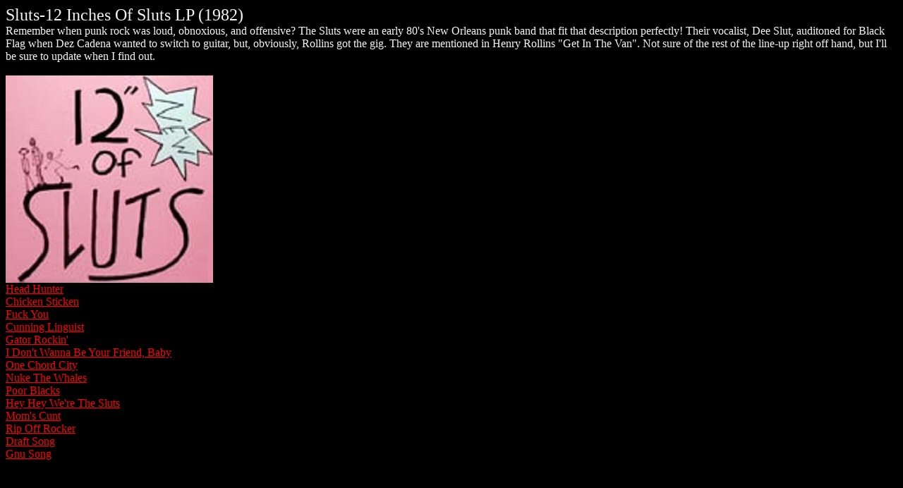

--- FILE ---
content_type: text/html
request_url: http://paranoizenola.com/thewayitwas/sluts-12inches.html
body_size: 818
content:

<!DOCTYPE HTML PUBLIC "-//W3C//DTD HTML 4.0 Transitional//EN">

<html>
<head>
	
 <title>Untitled</title>

</head>

<BODY bgcolor="#000000" text="#f5f5f5" 
link="#ff0000" alink="#ff0000" vlink="#ff0000">

<font size=5>Sluts-12 Inches Of Sluts LP (1982)</font><br>
Remember when punk rock was loud, obnoxious, and offensive? The Sluts were an early 80's New Orleans punk band that fit that description perfectly! Their vocalist, Dee Slut, auditoned for Black Flag when Dez Cadena wanted to switch to guitar, but, obviously, Rollins got the gig. They are mentioned in Henry Rollins "Get In The Van". Not sure of the rest of the line-up right off hand, but I'll be sure to update when I find out.<br><br>
<img src="slutscover.jpg"><br>
<a href="sluts01-headhunter.mp3">Head Hunter</a><br>
<a href="sluts02-chickensticken.mp3">Chicken Sticken</a><br>
<a href="sluts03-fuckyou.mp3">Fuck You</a><br>
<a href="sluts04-cunninglinguist.mp3">Cunning Linguist</a><br>
<a href="sluts-05gatorrockin.mp3">Gator Rockin'</a><br>
<a href="sluts06-idontwannabeyourfriendbaby.mp3">I Don't Wanna Be Your Friend, Baby</a><br>
<a href="sluts07-onechordcity.mp3">One Chord City</a><br>
<a href="sluts08-nukethewhales.mp3">Nuke The Whales</a><br>
<a href="sluts09-poorblacks.mp3">Poor Blacks</a><br>
<a href="sluts10-heyheywherethesluts.mp3">Hey Hey We're The Sluts</a><br>
<a href="sluts11-momscunt.mp3">Mom's Cunt</a><br>
<a href="sluts12-ripoffrocker.mp3">Rip Off Rocker</a><br>
<a href="sluts13-draftsong.mp3">Draft Song</a><br>
<a href="sluts14-gnu.mp3">Gnu Song</a><br><br>


</body>
</html>
